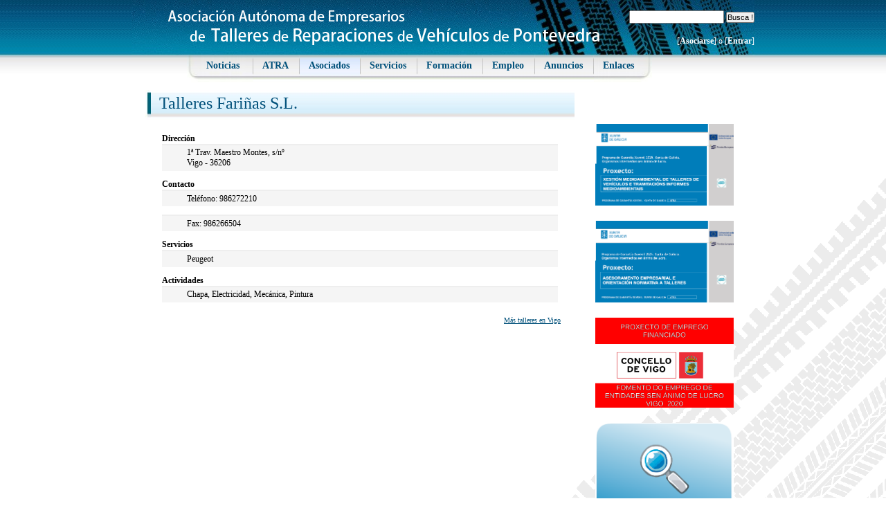

--- FILE ---
content_type: text/html; charset=UTF-8
request_url: https://atra.gal/talleres/view/32
body_size: 2817
content:
<!DOCTYPE html PUBLIC "-//W3C//DTD XHTML 1.0 Strict//EN" "DTD/xhtml1-strict.dtd">
<html xmlns="http://www.w3.org/1999/xhtml">
<head>
	<title>
		ATRA |
		Talleres	</title>

	<meta http-equiv="Content-Type" content="text/html; charset=utf-8" />
	<link rel="alternate" type="application/rss+xml" href="/noticias.rss" title="ATRA Noticias | RSS" />
	<!--  link rel="alternate" type="application/rss+xml" href="/empleo.rss" title="ATRA Empleo | RSS" / -->
	
	<link rel="icon" href="/favicon.ico" type="image/x-icon" />
	<link rel="shortcut icon" href="/favicon.ico" type="image/x-icon" />
	<link rel="stylesheet" type="text/css" href="/css/css.generico.css" /><link rel="stylesheet" type="text/css" href="/css/atra.generico.css" media="screen" /><link rel="stylesheet" type="text/css" href="/css/atra.print.css" media="print" /><link rel="stylesheet" type="text/css" href="/css/atra.talleres.css" /><script type="text/javascript" src="/js/jquery.js"></script><script type="text/javascript" src="/js/atra.main.js"></script>  	
<!--[if lt IE 7.]>
<style type="text/css" media="projection, screen">
	body{
		behavior: url("/js/csshover.htc");
	}
    img.png {
		background-image: expression(
			this.runtimeStyle.filter = 'progid:DXImageTransform.Microsoft.AlphaImageLoader(src="' + this.src + '", sizingMethod="image")',
			this.runtimeStyle.backgroundImage = 'none',
			this.src = '/img/layout/transparent.gif'
		);
    }
    th, td{
    	background-image: none !important;
    }
</style>
<![endif]-->

    <!-- Global site tag (gtag.js) - Google Analytics -->
    <script async src="https://www.googletagmanager.com/gtag/js?id=UA-732590-18"></script>
    <script>
        window.dataLayer = window.dataLayer || [];
        function gtag(){dataLayer.push(arguments);}
        gtag('js', new Date());

        gtag('config', 'UA-732590-18');
    </script>


</head>
<body>

<div id="pagina">

	<div id="head">

		<div id="titulo">
			<h1>
			<!--  
			ATRA: Asociación Autónoma de Empresario de Talleres de Reparaciones de Vehículos de Pontevedra
			 -->
			<a href="/">
				<img class="png" src="/img/layout/title.png" alt="Asociación Autónoma de Empresarios de Talleres de Reparaciones de Vehículos de Pontevedra" />
			</a>
			</h1>
		</div>
		
		<form id="search_form" action="/main/buscar">
		    <div>
		    	<input class="miniinput"  type="text" name="q" />
		    	<input class="minisubmit" type="submit" value="Busca !" />
		    </div>
		</form>			

				<div id="main_login">
			[<a href="/main/registrarse">Asociarse</a>] o
			[<a href="/users" id="login_link">Entrar</a>]
			<div id="main_login_form">
				<form action="/users" method="post">
					Usuario / Email:
					<input type="text" name="data[User][email]" />
					Contraseña:
					<input type="password" name="data[User][pass]" />
					<div class="tright">
						<input type="submit" class="submit" value="Entrar" />
					</div>
				</form>
				<!--  p class="usmall tcenter nomargin">
					<a href="/users">Has perdido las contraseña?</a>				</p -->				
			</div>
		</div>
			</div>
	
	<!--
	<div class="fright">
		login - registrarse
	</div>
	 -->	
	
	<div id="menu">
	<ul>
		<li class="first"><a href="/noticias">Noticias</a></li><li><a href="/contents/view/atra">ATRA</a></li><li class="active"><a href="/talleres">Asociados</a></li><li><a href="/servicios">Servicios</a></li><li><a href="/cursos">Formación</a></li><li><a href="/empleo_ofertas">Empleo</a></li><li><a href="/anuncios">Anuncios</a></li><li class="last"><a href="/links">Enlaces</a></li>	</ul>
</div>	
	
	<div id="content">
	<div class="taller container_body">

<div class="h2c">
	<h2>Talleres Fariñas S.L.</h2>
</div>

	<dl>
		<dt>Dirección</dt>
		<dd>
			1ª Trav. Maestro Montes, s/nº<br/>
			Vigo - 36206		</dd>
		<dt>Contacto</dt>
		<dd>Teléfono: 986272210</dd><dd>Fax: 986266504</dd><dt>Servicios</dt><dd>Peugeot</dd><dt>Actividades</dt><dd>Chapa, Electricidad, Mecánica, Pintura</dd>	</dl>

	
    
	<p class="paging_info">
	<a href="/talleres/localidad/Vigo">Más talleres en Vigo</a>	</p>

</div>

	<div class="container_bar">
		<div class="banners">

    <div class="banner">
        <a href="/contents/view/xestion-medioambiental-dos-talleres-de-vehiculos">
            <img src="/img/publi/2025-subvencion-medioambiental.png" alt="Xestión medioambiental dos talleres de vehículos" width="100%">
        </a>
    </div>
    <div class="banner">
        <a href="/contents/view/xestion-medioambiental-dos-talleres-de-vehiculos">
            <img src="/img/publi/2025-subvencion-empresarial.png" alt="Asesoramiento empresarial a talleres" width="100%">
        </a>
    </div>
    <div class="banner">
        <a href="/contents/view/subvencion-concello-vigo">
            <img src="/img/publi/concello-vigo-2020.png" alt="Concello de Vigo" width="100%">
        </a>
    </div>

    
	<div class="banner">
        <a href="/talleres/">
            <img src="/img/publi/banner-taller.png" alt="Buscas un taller" style="width: 100%">
        </a>
	</div>
	<div class="banner">
        <a href="/empleo_ofertas/">
            <img src="/img/publi/banner-empleo.png" alt="Buscas empleo" style="width: 100%">
        </a>
	</div>

	<div class="banner">
		<a href="/talleres/mapa">
			<img src="/img/publi/banner_mapa_talleres.jpg" alt="Banner del Mapa de Talleres" />
		</a>
	</div>

	<div class="banner" style="text-align: center;">
			<a href="http://www.apegalicia.es">
					<img src="/img/publi/ape.jpg" alt="APE Galicia" />
			</a>
	</div>

	<div class="banner">
		<a href="/contents/view/derechos-del-asegurado">
			<img src="/img/publi/banner-decalogo.jpg" alt="Derechos del Asegurado" />
		</a>
	</div>


</div>
	</div>
	<div class="clear"></div>

  <div class="colaboradores">
    <h2 style="height: 24px; margin-bottom: 36px; background: none; border-bottom: 5px solid rgb(238, 238, 238);">
    <img src="https://atra.gal/img/layout/logo.png" style="width: 100px;">
</h2>



<table class="faldon principal" x-style="margin-left: 16.6666%; margin-right: 16.6666%; width: 66.6667%;"><tr>
            <td>
                <a href="http://www.turbo10.es" title="Turbo10" target="_blank">
                    <img src="https://atra.gal/files/links/Logo_3224.png" alt="Turbo10"><span>www.turbo10.es</span>
                </a>
            </td>
        
            <td>
                <a href="https://marketing.gtmotive.com/espana/gtestimate-atra/" title="GT MOTIVE" target="_blank">
                    <img src="https://atra.gal/files/links/Logo_4122.png" alt="GT MOTIVE"><span>https:marketing.gtmotive.comespanagtestimate-atra</span>
                </a>
            </td>
        
            <td>
                <a href="https://www.mtmrecambios.com/" title="MTM RECAMBIOS" target="_blank">
                    <img src="https://atra.gal/files/links/Logo_3981.png" alt="MTM RECAMBIOS"><span>https:www.mtmrecambios.com</span>
                </a>
            </td>
        
            <td>
                <a href="http://www.tempu.es/" title="Tempu" target="_blank">
                    <img src="https://atra.gal/files/links/Logo_3223.png" alt="Tempu"><span>www.tempu.es</span>
                </a>
            </td>
        </tr></table>
<table class="faldon principal"><tr>
            <td>
                <a href="https://ppcr.stellantisandyou.es/" title="PPCR" target="_blank">
                    <img src="https://atra.gal/files/links/Logo_4154.png" alt="PPCR"><span>https:ppcr.stellantisandyou.es</span>
                </a>
            </td>
        
            <td>
                <a href="http://www.recambiosochoa.com/" title="Recambios Ochoa" target="_blank">
                    <img src="https://atra.gal/files/links/Logo_3222.png" alt="Recambios Ochoa"><span>www.recambiosochoa.com</span>
                </a>
            </td>
        
            <td>
                <a href="http://www.recalvi.es/" title="Grupo Recalvi" target="_blank">
                    <img src="https://atra.gal/files/links/Logo_3221.png" alt="Grupo Recalvi"><span>www.recalvi.es</span>
                </a>
            </td>
        
            <td>
                <a href="http://www.regueira.com/" title="AD Grupo Regueira" target="_blank">
                    <img src="https://atra.gal/files/links/Logo_3220.png" alt="AD Grupo Regueira"><span>www.regueira.com</span>
                </a>
            </td>
        </tr></table>
  </div>

	
	</div><!-- fin del content -->
	
</div><!-- fin de la pagina -->


<div id="contacto_pie">
 	C/ Príncipe 22 5º - 36202 - Vigo - 
 	Tlf: 986 224 702 - Fax: 986 224 832 - web@atra.gal
 	<span class="noprint">
 	- <a href="/main/contacto">Contacto</a>
 	- <a href="/contents/view/nota-legal">Nota Legal</a>
 	</span> 		 	
</div>

</body>
</html>



--- FILE ---
content_type: text/css
request_url: https://atra.gal/css/css.generico.css
body_size: 1583
content:
/* reestablecemos unas cosillas */

* {
  margin: 0;
  padding: 0;
}

body{
  font-size: 62.5%;
}

h1{
  font-size: 3.5em;
  clear: both;
}
h2{
  font-size: 2.5em;
  clear: both;
}
h3{
  font-size: 2em;
  clear: both;
}

ul{
  margin: 1em;
}

dl{
  font-size: 1.2em;
}
  dl dt{
    font-weight: bold;
  }

  dl dd{
  	margin-bottom: 1em;
    padding: 1em 1em 1em 3em;
	background: #f5f5f5;
	border-top: solid 2px #eee;
  }

a img{
  border: none;
}


/* clases generales */

.clear{
	clear: both;
}
.fleft{
  float: left;
}
.fright{
  float: right;
}

.tleft{
  text-align: left;
}
.tcenter{
  text-align: center;
}
.tright{
  text-align: right;
}

.usmall{
  font-size: .75em;
}
.small{
  font-size: .9em;
}

.nomargin{
	margin: 0;	
}
.margin1{
	margin: 1em;
}
.minimargin{
	margin: .5em;
}

.hidden{
	display: none;
}


.select_add{
  float: right;
  cursor: pointer;
  margin-right: 1em;
}


/* algun csshack */


/* formularios y tal */

form.classic{
  width: 100%;
  margin: auto;
}

form.classic fieldset{
  margin: 1em;
  padding: 1em;
  background: #fafafa;
  border: solid 1px #ddd;
  -moz-border-radius: 3px;
}
  form.classic legend{
	padding: .5em;
	color: #333;
	background: #ddd;
	font-size: 1.5em;
	-moz-border-radius: 3px;
  } 
  form.classic h4.title{
  	margin: 1em 0 0 4em;
	font-size: 1.25em;
  }  
  form.classic div.input{
  	clear: both;
	margin: 1em 0;
    padding: .5em;
  }
  form.classic div.submit{
  	margin-right: 1em;
    text-align: right;
  }
  form.classic div.checkbox{
  	margin-left: 11em;
	padding: .5em;
  	font-size: 1.25em;
  }
  
  form.classic div.input label{
  	float: left;
    display: block;
	width: 8em;
	margin-top: .3em;
    margin-left: 2em;
    font-size: 1.25em;
	color: #333;
	text-align: right;
  }
  form.classic div.required label{
    font-weight: bold;
  }

  form.classic div.input.block label{
      float: none;
      margin: 0;
      text-align: left;
  }

  
  form.classic div.input input,
  form.classic div.input textarea,
  form.classic div.input select{
    width: 60%;
	margin-left: 1em;
    padding: .3em;
	font-size: 1.25em;
	font-family: Verdana, Geneva, Arial, Helvetica, sans-serif;
  }
  form.classic div.input select.datetime{
  	width: 8em;
  }

  form.classic div.checkbox label{
	  position: relative;
	  display: inline;
	  top: 0px;
	  margin: 0;
	  text-align: left;
	  font-size: 1em;
  }
  form.classic div.checkbox input{
	  float: left;
	  width: auto;
	  margin: 0 5px 0 0;
  }

form.classic div.input.block input,
form.classic div.input.block textarea{
    float: none;
    margin: 0;
    width: 100%;
}

  form.classic div.submit input, input.submit{
    padding: .5em 1em;
	background: #eee;
	border: 3px double #ccc;
	border-top-color: #ddd;
	border-left-color: #ddd;	
    font-size: 1.33em;
  }

form.classic table td{
	text-align: left;
}

form.classic div.mceEditor{
	x-margin-left: 23%;
}
form.classic table.mceEditor td{
	background: #fafafa;
}
form.classic table.mceEditor select{
}

.mceMenuItem .preview{
	text-align: left;
}

/* y los errores */
form .error-message{
	margin-left: 14em;
	color: red;
}
form .form-error, form .form-error{
	border: solid 2px red;
}


/* cakeSQL log */

table {
	table-layout: fixed;
	clear: both;
	width: 100%;
	margin-bottom: 10px;
	color: #333;	
	background-color: #fff;	
	font-size: 1.3em;
	border-collapse: collapse;
}

table th {
	padding: .5em;
	color: white;
	background: #888 url("/img/d.png") repeat-x center top;
	border-top: 1px solid #ddd;
	border-left: 1px solid #ddd;
	border-right: 1px solid #bbb;
	border-bottom: 1px solid #bbb;
	text-align: center;
}

table tbody tr th{
	color: black;
	background: #ddd url("/img/d.png") repeat-x center top;
}

table tbody tr.altrow th{
	color: black;
	background: #eee url("/img/d.png") repeat-x center top;
}

table th a {
	color: #555;
	display: block;
	padding: 2px 4px;
}

table th a:hover {
	color: #888;
}

table tr td {
	padding: .3em;
	background: #fff url("/img/d.png") repeat-x center top;
	border: 1px solid #ddd;
	text-align: center;
	vertical-align: middle;
}
table tr.altrow td {
	background: #f3f3f3 url("/img/d.png") repeat-x center top;;
}

table tr td, table tr th{
	overflow: hidden;
}
table tr td:hover, table tr th:hover{
	overflow: visible;
}

.cakeSqlLog table{
	background: #f4f4f4;
}

.cakeSqlLog td {
	padding: 4px 8px;
	text-align: left;
}



/* Debugging */
pre {
	color: #000;
	background: #fff;
	padding: 1em;
	font-size: 1.5em;
}

table.cake-sql-log{
	table-layout: auto;
}
pre.cake_debug {
	background: #ffcc00;
	font-size: 120%;
	line-height: 18px;
	margin: 4px 2px;
	overflow: auto;
	position: relative;
}
div.cake-stack-trace {
	background: #fff;
	color: #333;
	margin: 4px 2px;
	padding: 4px;
	font-size: 120%;
	line-height: 18px;
	overflow: auto;
	position: relative;
}
div.cake-code-dump pre {
	position: relative;
	overflow: auto;
}
div.cake-stack-trace pre, div.cake-code-dump pre {
	color: #000000;
	background-color: #F0F0F0;
	border: 1px dotted #606060;
	margin: 4px 2px;
	padding: 4px;
	overflow: auto;
}
div.cake-code-dump pre, div.cake-code-dump pre code {
	clear: both;
	font-size: 12px;
	line-height: 5px;
	margin: 4px 2px;
	padding: 4px;
	overflow: auto;
}
div.cake-code-dump span.code-highlight {
	background-color: #FFFF00;
}


--- FILE ---
content_type: text/css
request_url: https://atra.gal/css/atra.generico.css
body_size: 2303
content:
/* items sin especificidad, para no reescribir los otros */
a{
	color: #00507A;
}
a:hover{
	color: #018CA8;
}

hr{
	background: #aaa;
	border: none;
}

/* items específicos */

html{
	background: url("/img/layout/fondo.png") no-repeat fixed bottom right;
}

body{
	background: url("/img/layout/body.jpg") repeat-x top center;
	font-family: "Trebuchet MS";
}

#pagina{
	width: 900px;
	margin: auto;
}

#head{
	position: relative;
	height: 80px;
	background: #eee url("/img/layout/head.jpg") bottom right;
}
	#titulo{
	}
	#titulo img{
		float: left;
	}
	
	#search_form{
	    float: right;
	    margin-top: 1.5em;
	}
		#search_form .miniinput{
			width: 10em;
		}
		#search_form .minisubmit{
			font-size: 1.1em;
		}
		
		input.submit{
		    padding: .5em;
			background: #eee;
			border: 3px double #ccc;
			border-top-color: #ddd;
			border-left-color: #ddd;	
		    font-size: 1em;
		}		
	
	#main_user{
		margin-top: 2em;
		color: white;
		float: right;
	}
	#main_user a{
		color: white;
	}
	
	#main_login{
		position: relative;
		float: right;
		margin-top: 1.5em;
		font-size: 1.2em;
		color: white;
	}
	#main_login a{
		color: white;
		text-decoration: none;
		font-weight: bold;
	}	
	
	#main_login #login_close{
		color: #666;
	}
	
	#main_login a:hover{
		color: #00446B;
		background: white;
	}
		#main_login_form{
			display: none;		
			position: absolute;	
			z-index: 1;
			top: 1.5em;
			right: 0;
			padding: 1em 2em;
			color: #00446B;
			background: white;
			border: solid 4px #D9EFFC;
		}
		#main_login_form a{
			color: #00446B;
		}
		#main_login_form input{
			margin-bottom: .5em;
		}

#menu{
	height: 39px;
	background: url("/img/layout/menu_sombra.jpg") repeat-x;
}
	#menu ul{
	    float: left;
		margin: 0;
		padding: 0;
		margin-left: 8em;
		list-style: none;
		background: url("/img/layout/menu_bg.jpg") top center repeat-x;
	}
	#menu li{
		float: left;
		height: 39px;
		margin: 0;
		padding: 0;

	}
	#menu li:hover{
		background: url("/img/layout/menu_bg_hover.jpg") bottom center repeat-x;
	}
	#menu li.active{
		background: url("/img/layout/menu_bg_active.jpg") bottom center repeat-x;
	}	
	#menu li.first{
	    padding-left: 15px;
		background: url("/img/layout/menu_li.jpg") top left no-repeat;
	}
	#menu li.first a{
		padding-right: 20px;
	}
	#menu li.first:hover{
		background: url("/img/layout/menu_li_hover.jpg") top left no-repeat;
	}
	#menu .firstactive, #menu .firstactive:hover{
		padding-left: 15px;
		background: url("/img/layout/menu_li_active.jpg") top left no-repeat;
	}
	#menu li.last{
	    padding-right: 10px;
		background: url("/img/layout/menu_ld.jpg") top right no-repeat;
	}
	#menu li.last a, #menu .lastactive a{
	    background: none;
	}
	#menu li.last:hover{
		background: url("/img/layout/menu_ld_hover.jpg") top right no-repeat;
	}
	#menu .lastactive, #menu .lastactive:hover{
		padding-right: 5px;
		background: url("/img/layout/menu_ld_active.jpg") top right no-repeat;
	}
	
	#menu li a{
	    display: block;
		padding: 7px 16px 8px 13px;
		color: #00507A;
		background: url("/img/layout/menu_sep.jpg") top right no-repeat;
		font: bold 1.4em "Tahoma";
	    text-decoration: none;
	}
	#menu li a:hover{
		color: #018CA8;
	}

#contacto_pie{
	margin-top: 2em;
	padding: 1em 0 .5em 0;
	background: #ECECEC;
	color: #666;
	font-size: 1.2em;
	text-align: center;
}


.colaboradores{ margin: 80px 0 10px; }
.colaboradores h2{ margin-bottom: 20px;}
.colaboradores .faldon{ text-align: center; }
.colaboradores .faldon td{
	background: none;
	border: none;
}
.colaboradores .faldon.principal img{
	width: 80%;
    margin: 0 10%;
}
.colaboradores .faldon.secundario img{
    width: 10%;
    margin: 0 10px;
}

	
/* generico del contenido */
#content{
	margin: 1em 2em;
}
#content .h2c{
	margin-bottom: 2em;
	padding-left: 8px;
	background: url("/img/layout/barra_left.jpg") bottom left no-repeat;
}
#content h2{
	padding: .3em 0 .4em .5em;
	color: #00507A;
	background: url("/img/layout/barra_relleno.jpg") bottom left repeat-x;
	font-family: Verdana;
	font-weight: normal;
	font-size: 2.4em;
}

	#content .message{
		margin: 1em 0;
		padding: .5em;
		font-size: 2em;
		color: #9cbb15;
		background: #fcffef;
		border: solid 1px #00507A;
	}
	
.container_body{
	float: left;
	width: 62em;
}

.container_body p.p{
	margin: 2em;
	font-size: 1.25em;
}

.container_content{
	margin-left: 3em;
}
.container_bar{
	float: right;
	width: 22em;
}
	.container_bar .banners{
		margin-top: 2em;
		padding: 1em 0;
	}
	.container_bar .banner{
		margin: 2em 1em;
		text-align: center;
		vertical-align: middle;
	}	
	.container_bar .testbanner{
		position: relative;
		height: 200px;
		margin: 1em;
		color: white;
		background: black;
		border: solid 5px white;
		text-align: center;
		vertical-align: middle;
	}
	

/* el menu de usuarios */
	
	.user_menu{
		margin: 1em 0;
		padding: 1em 0;
		background: #fafafa;
		border: solid 1px #ccc;
		-moz-border-radius: 5px;
	}
		.user_menu h3{
			margin: .75em;
			margin-bottom: 0;
			font-size: 1.5em;
			color: #888;
			border-bottom: solid 1px #ccc;
		}
		.user_menu ul{
			margin: 0 1em;
			list-style: none;
		}
		.user_menu li{
			padding: .5em;
			padding-left: 2em;
			background: url("/img/icons/user_menu.gif") 5px 8px no-repeat;
			border-bottom: solid 1px #eee;
		}
		.user_menu li.submenu{
			margin-left: 3em;
		}
		.user_menu li.separator{
			border-bottom: solid 1px #ccc;
		}
		.user_menu li:hover{
			background-color: #eee;
		}
		.user_menu h4{
			margin: .5em 1em 0 1em;
			padding: .5em;
			background: #ddd;
			font-size: 1.1em;
			cursor: pointer;			
		}
		.user_menu h4.selected{
			color: #eee;
			background: #555;
		}
		.user_menu a{
			text-decoration: none;
		}
		.user_menu a:hover{
		}	


/* varias cajas y tal */

.big{
	font-size: 1.5em;
}

.marco{
	margin: 10px;
	padding: 5px;
	background: #eee;
	border: solid 1px #ddd;
}
	.marco img{
		display: block;
		border: solid 1px #888;	
	}

form.allwidth{
	width: 100%;
}

.noitems{
	margin: 1em 2em;
	padding: 2em 1em 2em 100px;
	color: #B90202;;
	background: #FFD3D3 url('/img/icons/messagebox_warning.png') no-repeat 40px 15px;
	border: solid 1px red;
	font-size: 1.5em;
	font-weight: bold;
}

.webfile_download{
	margin: 1em 0;
	padding: .5em 1em .5em 70px;
	color: #FF622B;;
	background: #FFF3EF url('/img/icons/attach_mini.png') no-repeat 40px 0px;	
	border: solid 1px #FF622B;
	font-size: 1.4em;
	font-weight: bold;
}


.WebFileImg{
	width: 80px;
	border: solid 1px #888;	
}

.checkboxList{
	margin: 0;
	list-style: none;
}
	.checkboxList li{
		float: left;
		width: 50%;
	}
	
/* y lo que viene por debajo y tal :P */

.container_body table tbody{
}

.paging_info{
	margin: 2em;
	margin-bottom: 0em;
	text-align: right;
}

.paging{
	color: #aaa;
	margin: 0 2em;
	text-align: right;
}

.paging div{
	display: inline;
}
	.paging .disabled{
		color: #aaa;
	}
	.paging a{
		margin: 0 .5em;
	}
	
div.admin_actions{
	padding: .5em 2em;
	color: #555;
	background: #eee;
	text-align: right;
}	

div.actions{
	margin: 1em 0;
	padding: 0;
	background: #fafafa;
	border: solid 1px #eee;
	text-align: right;
}
	div.actions li{
		display: inline;
		padding: 0;
		margin-right: 1em;
	}
	
	
#users_actions{
	margin: 2em 0;
	padding: 1em;
	background: #fafafa;
	border: solid 1px #eee;
}

	
#mapa{
	width: 100%;
	height: 640px;
	margin: auto;
	border: solid 1px #888;
}


#mapa_localidad, #mapa_taller{
	height: 360px;
	width: 360px;
	margin: auto;
	background: white;
	border: solid 1px #888;
}


#lopd{
 	height: 150px;
 	overflow-y: scroll;
 	margin: 0 8em 0 8em;
 	padding: 10px;
 	background: #eee;
 	border: solid 1px #ccc;
}
	#lopd h3{
		font-size: 1.6em;
	}
	#lopd h4{
		padding: 3px;
		border-bottom: solid 1px #ccc;
		font-size: 1.4em;
	} 
	#lopd h5{
		margin: 1.5em 0 .5em 0;
		padding: 3px;
		background: #ddd;	
		font-size: 1.2em;
	}
	#lopd p{
		margin: 1em 0;
		padding: 0 .5em;
		text-align: justify;
	}
	
#lopdcb{
	margin: 1em 8em 0 9em;
}
	#lopdcb input{
		position: relative;
		top: .25em;
	}

--- FILE ---
content_type: text/css
request_url: https://atra.gal/css/atra.talleres.css
body_size: 783
content:
/* el formulario de busqueda */

#talleres_search{
	margin: 2em;
	padding: 1em 2em 2em 2em;
	background: #fafafa;
	border: solid 1px #ddd;
	-moz-border-radius: 4px;
}
	#talleres_search h3{
		margin-bottom: .7em;
		color: #555;
		font-size: 1.5em;
	}
	#talleres_search form{
		text-align: center;
	}
	#talleres_search .q{
		width: 25em;
		padding: 5px;
		font-size: 1.5em;
	}
	#talleres_search .s{
		padding: 5px;
		background: #ccc;
		border: double 3px;
		border-top-color: #fff;
		border-right-color: #eee;
		border-bottom-color: #ddd;
		border-left-color: #eee;
		font-size: 1.5em;
	}	


/* cosas del index */

.container_content h3{
	margin-top: 1em;
}

.container_content ul{
	margin: 1em 2em;
	list-style: none;
}
	.container_content li{
		float: left;
		width: 12.5em;
		margin: .3em 0;
		padding-left: 15px;
		background: url('/img/icons/localidad.png') no-repeat left center;
		font-size: 1.3em;
	}
	
	
/* cosas del listado */

.actions .selected{
	padding: .5em 1em;
	background: #ddd;
}

h3.subtitulo{
	margin: 1em;
}
	h3.subtitulo small{
		font-size: .6em;
		font-weight: normal;
	}

.infotaller{
	margin: 0 3em 0 3em;
	padding: 1em 2em;
	border-bottom: solid 1px #999;
}
.altrow{
	background: #fafafa;
}
	
.vcard{
	margin: 1em 0 1em 1em;
	font-size: 1.3em;
}
.tags{
	margin-left: 1em;
	font-size: 1.4em;
}


/* y de la vista */

.taller dl{
	margin: 1em 2em;
}
.taller dt{
	margin-top: 1em;
}
.taller dd{
	padding: .3em 0 .3em 3em;
	background: #f5f5f5;
}

#mapa{
	width: auto;
	margin: 1em 3em;
}


/* cosas del formulario */

.TagsList, .TagsMore{
	margin: 2em;
	list-style: none;
}
.TagsList li, .TagsMore li{
	float: left;
	margin: .3em .5em;
	padding: 4px 8px;
	background: white;
	border: solid 1px #aaa;
	cursor: pointer;
	-moz-border-radius: 5px;
}

.TagsMore li{
	color: #555;
	border: solid 1px #ddd;
}


/* y algo de la lista imprimible */

#fieldsList{
	list-style: none;
}
	#fieldsList li{
		float: left;
		margin-right: 3em;
	}
	
#tablaTalleres{
	margin-top: 2em;
}

--- FILE ---
content_type: text/css
request_url: https://atra.gal/css/atra.print.css
body_size: 204
content:
.noprint{
	display: none;
}

.actions{
	display: none;
}

table{
	table-layout: auto;
}


#head, #menu, .container_bar{
	display: none;
}

#pagina, .container_body{
	width: 100%;
	margin: auto;
}

body, .h2c{
	background: white;
}

#contacto_pie{
	margin-top: 2cm;
	text-align: center;
}


--- FILE ---
content_type: application/javascript
request_url: https://atra.gal/js/atra.main.js
body_size: 108
content:
$(function(){
	$('#login_link').click(function(){
		$('#main_login_form').slideToggle();
		return false;
	});
});